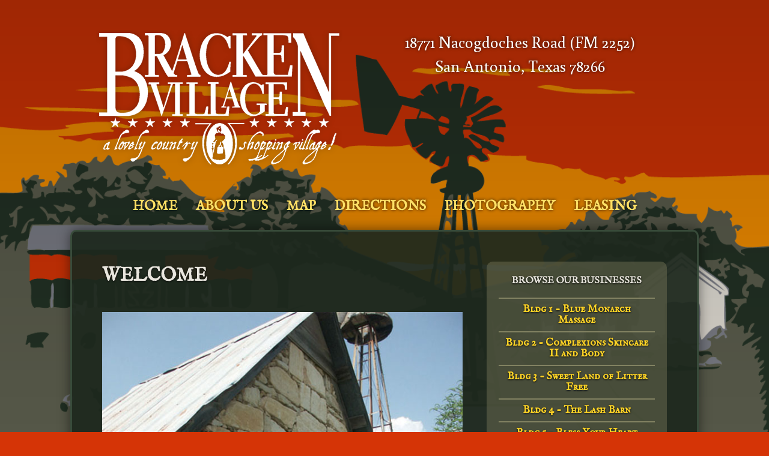

--- FILE ---
content_type: text/html; charset=UTF-8
request_url: http://www.brackenvillagesa.com/
body_size: 2891
content:
<!DOCTYPE html>
<html>
<head>
    
    <!-- base -->
    <base href="http://www.brackenvillagesa.com/wp-content/themes/brackenvillage/media/" />
    <!-- <base href="http://localhost/clients/_archives/brackenvillagesa.com_v3/wp-content/themes/brackenvillage/media/" /> -->

    <!-- meta -->
    <title>Bracken Village</title>
    <meta name="description" content="" />
    
    <!-- stylesheets -->
    <link href="css/reset.css?rand=169761d06ea24b" rel="stylesheet" />
    <link href="css/grid.css?rand=169761d06ea24c" rel="stylesheet" />
    <link href="css/preset.css?rand=169761d06ea24d" rel="stylesheet" />
    <link href="css/wordpress.css?rand=169761d06ea24e" rel="stylesheet" />
    <link href="style.css?rand=169761d06ea24f" rel="stylesheet" />
    <link href="https://unpkg.com/social-icons-webfont@latest/style.css" rel="stylesheet" />
    <link href="https://fonts.googleapis.com/css?family=Buenard:400,700" rel="stylesheet" />
    <link href="https://fonts.googleapis.com/css?family=IM+Fell+English+SC" rel="stylesheet" />
    
    <!-- javascript -->
    <script src="js/jquery.js"></script>
    <script>
        
        $(document).ready(function(){
            
            $('.newpage').click(function(){
                window.open($(this).attr('href'));
                return false;
            });
            
        });
        
    </script>
    <!--[if lt IE 9]>
    <script src="js/html5.js"></script>
    <![endif]-->
    
</head>
<body>

<div class="container_12">
    <header>
        <div class="grid_5">
            <div id="logo"></div>
        </div>
        <div class="grid_7">
        
            <p id="info_box">
                18771 Nacogdoches Road (FM 2252)<br/>
                San Antonio, Texas 78266
            </p>
            
            <div class="clear"></div>
        </div>
        <div class="grid_12">
            <nav>
                <ul>
                    <li><a href="http://www.brackenvillagesa.com">Home</a></li>
                    <li><a href="http://www.brackenvillagesa.com/about">About Us</a></li>
                    <li><a href="http://www.brackenvillagesa.com/map">Map</a></li>
                    <li><a href="http://www.brackenvillagesa.com/directions">Directions</a></li>
                    <!--<li><a href="http://www.brackenvillagesa.com/events">Events</a></li>-->
                    <li><a href="http://www.brackenvillagesa.com/photography">Photography</a></li>
                    <li><a href="http://www.brackenvillagesa.com/leasing-opportunities">Leasing</a></li>
                </ul>
            </nav>
        </div>
    </header>
</div>
<div id="middle_wrapper">
    <div id="middle">
        <div class="container_12">
            
            <div class="grid_8">

                <section>
                    <h1>Welcome</h1>
                    <h3 style="text-align: justify;"></h3>
<h2 style="text-align: center;"><a href="http://www.brackenvillagesa.com/home/wahl-kitchen/" rel="attachment wp-att-249"><img class="alignleft wp-image-249" src="http://www.brackenvillagesa.com/wp-content/uploads/2012/05/Wahl-Kitchen.jpg" alt="" width="600" height="452" srcset="http://www.brackenvillagesa.com/wp-content/uploads/2012/05/Wahl-Kitchen.jpg 640w, http://www.brackenvillagesa.com/wp-content/uploads/2012/05/Wahl-Kitchen-300x225.jpg 300w" sizes="(max-width: 600px) 100vw, 600px" /></a>Welcome to Bracken Village &#8212;</h2>
<h2 style="text-align: center;">a lovely country shopping village!</h2>
<p style="text-align: justify;"><span style="text-align: justify; color: #ffd426;">Please check each shop&#8217;s page for their specific hours and contact information.</span></p>
<p style="text-align: justify;">We are located at 18771 Nacogdoches Road (FM 2252) &#8212; 2.5 miles north of Loop 1604 and 1.6 miles south of FM 3009 &#8212; near the community of Bracken, Texas.</p>
<div style="text-align: center;">
<div style="text-align: center; margin-left: -20px;">  <a href="http://www.brackenvillagesa.com/wp-content/uploads/2012/05/Wiederstein-Shed-and-Curves.jpg"><br />
    <img src="http://www.brackenvillagesa.com/wp-content/uploads/2012/05/Wiederstein-Shed-and-Curves.jpg" alt="Wiederstein Shed and Curves" width="600" height="428" /><br />
  </a></p>
<p style="font-size: 26px; margin-top: 10px; color: white;">
    FOR INFORMATION ABOUT LEASING IN BRACKEN VILLAGE CONTACT RON TRAVIS AT 210-651-6935. BUILDINGS AVAILABLE!
  </p>
</div>
                </section>

            </div>
            <div class="grid_4">

                <aside>
                    <h1>Browse Our Businesses</h1>
                    <ul>
                        <li><a href="http://www.brackenvillagesa.com/blue-monarch-massage">Bldg 1 - Blue Monarch Massage</a></li><li><a href="http://www.brackenvillagesa.com/bldg-2-complexions-skincare-ii-and-body">Bldg 2 - Complexions Skincare II and Body</a></li><li><a href="http://www.brackenvillagesa.com/bldg-3-sweet-land-of-litter-free">Bldg 3 - Sweet Land of Litter Free</a></li><li><a href="http://www.brackenvillagesa.com/bldg-4-the-lash-barn">Bldg 4 - The Lash Barn</a></li><li><a href="http://www.brackenvillagesa.com/bless-your-heart">Bldg 5 - Bless Your Heart</a></li><li><a href="http://www.brackenvillagesa.com/bldg-8-the-beauty-dwelling-slashernailz">Bldg 8 - The Beauty Dwelling & Slashernailz</a></li><li><a href="http://www.brackenvillagesa.com/leapfrog-promotions">Bldg 9 - LeapFrog Promotions</a></li><li><a href="http://www.brackenvillagesa.com/ever-after-photography">Bldg 11 - Ever After Photography</a></li><li><a href="http://www.brackenvillagesa.com/kcb-salon">Bldg 12 - UC Modern</a></li><li><a href="http://www.brackenvillagesa.com/river-city-deck-and-patio">Bldg 13 - River City Deck and Patio</a></li><li><a href="http://www.brackenvillagesa.com/bldg-17-shays-peaceful-escape">Bldg 14 - Shay's Peaceful Escape</a></li><li><a href="http://www.brackenvillagesa.com/bldg-07-love-preserved-photography">Bldg 15 -  Love Preserved Photography</a></li><li><a href="http://www.brackenvillagesa.com/bldg-14-golden-hour-tan-llc">Bldg 18 - Golden Hour Tan, LLC</a></li><li><a href="http://www.brackenvillagesa.com/bldg-19-firelight-finds">Bldg 19 - Firelight Finds</a></li><li><a href="http://www.brackenvillagesa.com/country-gatherings">Bldg 20 - Country Gatherings</a></li><li><a href="http://www.brackenvillagesa.com/bldg-21-mother-earth-treasures">Bldg 21 - Earth Mother Treasures</a></li><li><a href="http://www.brackenvillagesa.com/jazzercise-bracken-village">Bldg 22 - Jazzercise Bracken Village</a></li><li><a href="http://www.brackenvillagesa.com/bldg-23-honey-flutters">Bldg 23 - Honey Flutters</a></li>                    </ul>
                </aside>
                <ul id="social">
                    <li><a class="facebook" href="https://www.facebook.com/people/Bracken-Village/61582189554084/" target="_blank"><i class="social-icons soc-Facebook"></i></a></li>
                    <li><a class="instagram" href="https://www.instagram.com/brackenvillage" target="_blank"><i class="social-icons soc-Instagram"></i></a></li>
                    <li><a class="tiktok" href="https://www.tiktok.com/@bracken.village" target="_blank"><i class="social-icons soc-Tiktok"></i></a></li>

                </ul>

            </div>

            <div class="grid_12">
                <footer>
                    <p>&copy; Bracken Village, Ltd.  All rights reserved.  Contact us as <a href="/cdn-cgi/l/email-protection#86ebe7efeac6e4f4e7e5ede3e8f0efeaeae7e1e3f5e7a8e5e9eb"><span class="__cf_email__" data-cfemail="177a767e7b57556576747c7279417e7b7b76707244563974787a">[email&#160;protected]</span></a></p>
                </footer>
            </div>
            <div class="clear"></div>
        </div>
    </div>
</div>

<script data-cfasync="false" src="/cdn-cgi/scripts/5c5dd728/cloudflare-static/email-decode.min.js"></script><script defer src="https://static.cloudflareinsights.com/beacon.min.js/vcd15cbe7772f49c399c6a5babf22c1241717689176015" integrity="sha512-ZpsOmlRQV6y907TI0dKBHq9Md29nnaEIPlkf84rnaERnq6zvWvPUqr2ft8M1aS28oN72PdrCzSjY4U6VaAw1EQ==" data-cf-beacon='{"version":"2024.11.0","token":"319822212a924a3590eca048e9814d32","r":1,"server_timing":{"name":{"cfCacheStatus":true,"cfEdge":true,"cfExtPri":true,"cfL4":true,"cfOrigin":true,"cfSpeedBrain":true},"location_startswith":null}}' crossorigin="anonymous"></script>
</body>
</html>


--- FILE ---
content_type: text/css
request_url: http://www.brackenvillagesa.com/wp-content/themes/brackenvillage/media/css/preset.css?rand=169761d06ea24d
body_size: 534
content:
body
{
	font-size: 100%;
	font-family: "Helvetica Neue", "Helvetica", "Arial", sans-serif;
	-webkit-font-smoothing: antialiased;
	-webkit-text-size-adjust: 100%;
	font-size: 16px;
}
a, a:active, a:visited
{
	color:#21759b;
	text-decoration: none;
}
a:hover
{
	color:#a4cde0;
}
pre, code
{
	font-family: "Consolas", "Monaco", "Courier New", "Courier", monospace;
}
h1, h2, h3, h4, h5, h6, p, li, pre
{
	line-height: 1.5em;
}
p,
dl,
hr,
h1,
h2,
h3,
h4,
h5,
h6,
ol,
ul,
ul li,
pre,
table,
address,
form,
fieldset,
figure
{
  margin-bottom: 1em;
}
.align_left
{
	text-align: left;
}
.align_right
{
	text-align: right;
}
.align_center
{
	text-align: center;
}
.float_left
{
	float: left;
}
.float_right
{
	float: right;
}
.display_inline
{
	display: inline;
}
.display_block
{
	display: block;
}
.nospace
{
	margin-bottom: 0;
}
.clear
{
	clear:both;
	display:block;
	overflow:hidden;
	visibility:hidden;
	width:0;
	height:0
}
form input,
form select,
form textarea,
form button
{
	outline: none;
	font-size: 1em;
	padding: .25em;
	font-family: "Helvetica Neue", "Helvetica", "Arial", sans-serif;
	margin-bottom: 1em;
}

--- FILE ---
content_type: text/css
request_url: http://www.brackenvillagesa.com/wp-content/themes/brackenvillage/media/style.css?rand=169761d06ea24f
body_size: 1328
content:
html
{
    background: url('img/sunset.png') no-repeat 0 50px #d53406;
    -webkit-background-size: cover;
    -moz-background-size: cover;
    -o-background-size: cover;
    background-size: cover;
}
body
{
    font-family: 'Buenard', serif;
    text-shadow: 0 1px 3px rgba(0, 0, 0, .85);
    -webkit-text-shadow: 0 1px 3px rgba(0, 0, 0, .75);
    -moz-text-shadow: 0 1px 3px rgba(0, 0, 0, .75);
    -o-text-shadow: 0 1px 3px rgba(0, 0, 0, .75);
    color: #d8d8a1;
    font-size: 18px;
    background: linear-gradient(to bottom,
    rgba(0, 0, 0, .25) 0%,
    transparent 50%);
}
a, a:visited, a:active
{
    color: #ffd426;
    font-weight: 900;
}
a:hover
{
    color: #fff;
}
header
{
    margin-top: 50px;
}
header #logo
{
    margin-left: -10px;
    background: url('img/logo.png') no-repeat;
    height: 230px;
    width: 410px;
}
header nav ul
{
    text-align: center;
    margin: 50px 0 25px 0;
}
header nav ul li
{
    display: inline;
    margin: 0 .75em 0 .75em;
}
header nav ul li a, header nav ul li a:visited, header nav ul li a:active
{
    color: #ffe166;
    text-shadow: 0 0 5px rgba(0, 0, 0, .75);
    -webkit-text-shadow: 0 0 5px rgba(0, 0, 0, .75);
    -moz-text-shadow: 0 0 5px rgba(0, 0, 0, .75);
    -o-text-shadow: 0 0 5px rgba(0, 0, 0, .75);
    text-align: right;
    font-size: 1.25em;
    font-weight: 900;
    text-transform: uppercase;
    font-family: 'IM Fell English SC', serif;
}
header nav ul li a:hover
{
    color: white;
}
header #info_box
{
    margin-left: 50px;
    text-align: center;
    color: white;
    text-shadow: 0 0 5px rgba(0, 0, 0, .75);
    -webkit-text-shadow: 0 0 5px rgba(0, 0, 0, .75);
    -moz-text-shadow: 0 0 5px rgba(0, 0, 0, .75);
    -o-text-shadow: 0 0 5px rgba(0, 0, 0, .75);
    font-size: 1.5em;
    margin-bottom: .5em;
}
#social {
    display: block;
    text-align: center;
    margin: 1em 0;
    padding: 0;
}
#social li {
    list-style-type: none;
    font-size: 1.6em;
    display: inline;
    margin: 0 .1em;
    padding: 0;
}
#social li a {
    font-style: none;
    display: inline-block;
    border-radius: 50%;
    background: white;
    color: black;
    display: inline-flex;          /* or flex */
    align-items: center;           /* vertical centering */
    justify-content: center;       /* horizontal centering */
    width: 50px;                   /* Set equal width and height */
    height: 50px;
    border-radius: 50%;            /* Makes it perfectly round */
    background-color: rgba(219, 159, 49, .5);        /* Your background color */
    color: white;                  /* Icon color */
    text-decoration: none;         /* Remove underline */
    transition: all 0.3s ease;     /* Smooth hover effects */
}
#social li a.facebook {
    background-color: #1877f2;
}
#social li a.instagram {
    background-color: #9126e6;
}
#social li a.tiktok {
    background-color: #fe2c55;
}
#social li a:hover {
    opacity: .8;
}
#middle_wrapper
{
    text-align: center;
}
#middle
{
    width: 1040px;
    margin: auto;
    padding: 50px 0;
    background: #1d2a1f;
    background: rgba(30, 40, 30, .93);
    border: 3px solid #384b3a;
    box-shadow: 0 0 20px rgba(0, 0, 0, .5);
    -webkit-box-shadow: 0 0 20px rgba(0, 0, 0, .5);
    -moz-box-shadow: 0 0 20px rgba(0, 0, 0, .5);
    -o-box-shadow: 0 0 20px rgba(0, 0, 0, .5);
    border-radius: 10px;
    -webkit-border-radius: 10px;
    -moz-border-radius: 10px;
    -o-border-radius: 10px;
    text-align: left;
    margin-bottom: 100px;
}
h1, h2, h3, h4, h5, h6
{
    font-family: 'IM Fell English SC', serif;
    font-weight: 900;
    text-transform: uppercase;
    color: #e9e6de;
}
h1
{
    font-size: 1.75em;
}
section p {
    text-align: justify !important;
}
section ul li
{
    list-style-type: square;
    margin-left: 2em;
}
footer
{
    margin-top: 2em;
}
footer p
{
    text-align: center;
    color: #e9e6de;
    margin-bottom: 0;
}
aside
{
    font-family: 'IM Fell English SC', serif;
    text-align: center;
    background: #707055;
    background: rgba(112, 112, 85, .5);
    border-radius: 10px;
    -webkit-border-radius: 10px;
    -moz-border-radius: 10px;
    -o-border-radius: 10px;
    padding: 20px;
}
aside h1
{
    font-size: .9em;
}
aside ul
{
    margin-bottom: 0;
}
aside ul li
{
    font-weight: 900;
    border-top: 2px solid #828262;
    padding: .5em;
    margin-bottom: 0;
    line-height: 1;
}
aside ul li a
{
    display: block;
}
aside ul li small
{
    font-size: .80em;
}
strong
{
    font-weight: 900;
}
table#custom
{
    border-top: 2px solid #828262;
    border-bottom: 2px solid #828262;
    width: 620px;
    border-collapse:separate;
    border-spacing: 2px;
    margin-bottom: 2em;
}
table#custom tr td
{
    padding: .5em;
    font-size: .9em;
    line-height: 1.25;
    background: #707055;
    background: rgba(112, 112, 85, .5);
}
table#custom strong
{
    display: block;
}

--- FILE ---
content_type: text/css
request_url: https://unpkg.com/social-icons-webfont@latest/style.css
body_size: 4134
content:
@font-face {
  font-family: 'SocialIcons';
  src:
    url('fonts/SocialIcons.ttf?vnfiq3') format('truetype'),
    url('fonts/SocialIcons.woff?vnfiq3') format('woff'),
    url('fonts/SocialIcons.svg?vnfiq3#SocialIcons') format('svg');
  font-weight: normal;
  font-style: normal;
  font-display: block;
}

.social-icons {
  /* use !important to prevent issues with browser extensions that change fonts */
  font-family: 'SocialIcons' !important;
  speak: never;
  font-style: normal;
  font-weight: normal;
  font-variant: normal;
  text-transform: none;
  line-height: 1;
  
  /* Enable Ligatures ================ */
  letter-spacing: 0;
  -webkit-font-feature-settings: "liga";
  -moz-font-feature-settings: "liga=1";
  -moz-font-feature-settings: "liga";
  -ms-font-feature-settings: "liga" 1;
  font-feature-settings: "liga";
  -webkit-font-variant-ligatures: discretionary-ligatures;
  font-variant-ligatures: discretionary-ligatures;

  /* Better Font Rendering =========== */
  -webkit-font-smoothing: antialiased;
  -moz-osx-font-smoothing: grayscale;
}

.soc-4dopt:before {
  content: "\ea3f";
}
.soc-9Gag:before {
  content: "\e984";
}
.soc-AdobePortfolio:before {
  content: "\e943";
}
.soc-Afdian:before {
  content: "\ea1f";
}
.soc-AirBnB:before {
  content: "\e002";
}
.soc-AliExpress:before {
  content: "\e91d";
}
.soc-Alibaba:before {
  content: "\e922";
}
.soc-AllMyLinks:before {
  content: "\ea20";
}
.soc-Alliance:before {
  content: "\e003";
}
.soc-Amazon:before {
  content: "\e004";
}
.soc-Amplement:before {
  content: "\e005";
}
.soc-Android:before {
  content: "\e006";
}
.soc-AngelList:before {
  content: "\e007";
}
.soc-AngiesList:before {
  content: "\e916";
}
.soc-AnimalJam:before {
  content: "\e9fe";
}
.soc-AnimationFramework:before {
  content: "\e9f2";
}
.soc-AnimePlanet:before {
  content: "\e9b7";
}
.soc-AnthroArt:before {
  content: "\e9c1";
}
.soc-Anthrodex:before {
  content: "\e9ff";
}
.soc-AppNet:before {
  content: "\e009";
}
.soc-AppStore:before {
  content: "\e91f";
}
.soc-Apple:before {
  content: "\e008";
}
.soc-ArchLinux:before {
  content: "\ea00";
}
.soc-ArchiveOfOurOwn:before {
  content: "\e9c2";
}
.soc-Archiveorg:before {
  content: "\e997";
}
.soc-ArtFight:before {
  content: "\e988";
}
.soc-ArtHaven:before {
  content: "\e9c3";
}
.soc-ArtStation:before {
  content: "\e959";
}
.soc-Artconomy:before {
  content: "\ea21";
}
.soc-Artfol:before {
  content: "\e98a";
}
.soc-Artistree:before {
  content: "\e99e";
}
.soc-Ask:before {
  content: "\e930";
}
.soc-Atabook:before {
  content: "\e9f7";
}
.soc-Augment:before {
  content: "\e908";
}
.soc-Avvo:before {
  content: "\e978";
}
.soc-Backloggd:before {
  content: "\ea30";
}
.soc-Baidu:before {
  content: "\e00a";
}
.soc-Bale:before {
  content: "\e97e";
}
.soc-BandCamp:before {
  content: "\e00b";
}
.soc-Barq:before {
  content: "\ea31";
}
.soc-BattleNet:before {
  content: "\e00c";
}
.soc-BeBee:before {
  content: "\e00e";
}
.soc-Beacons:before {
  content: "\e9d0";
}
.soc-BeatPort:before {
  content: "\e955";
}
.soc-Bebo:before {
  content: "\e00f";
}
.soc-Behance:before {
  content: "\e010";
}
.soc-BigCartel:before {
  content: "\e9f8";
}
.soc-Bing:before {
  content: "\e92a";
}
.soc-BitBucket:before {
  content: "\e909";
}
.soc-Blackberry:before {
  content: "\e951";
}
.soc-Blingee:before {
  content: "\e9d6";
}
.soc-Blizzard:before {
  content: "\e011";
}
.soc-Blogger:before {
  content: "\e012";
}
.soc-Bloglovin:before {
  content: "\e904";
}
.soc-BlueSky:before {
  content: "\e98d";
}
.soc-Bonanza:before {
  content: "\e92c";
}
.soc-Bookbub:before {
  content: "\e949";
}
.soc-Booking:before {
  content: "\e936";
}
.soc-Boosty:before {
  content: "\ea13";
}
.soc-Buffer:before {
  content: "\e013";
}
.soc-Bukkit:before {
  content: "\e9d7";
}
.soc-BuyMeACoffee:before {
  content: "\e9c4";
}
.soc-Buzzly:before {
  content: "\e994";
}
.soc-Calendly:before {
  content: "\e93d";
}
.soc-Cara:before {
  content: "\e9a1";
}
.soc-Carrd:before {
  content: "\e981";
}
.soc-CdBaby:before {
  content: "\e968";
}
.soc-CharacterHub:before {
  content: "\e9aa";
}
.soc-ChickenSmoothie:before {
  content: "\e9d4";
}
.soc-Chrome:before {
  content: "\e014";
}
.soc-CodePen:before {
  content: "\e917";
}
.soc-Codeberg:before {
  content: "\e9d8";
}
.soc-CoderWall:before {
  content: "\e015";
}
.soc-Codered:before {
  content: "\e940";
}
.soc-Cohost:before {
  content: "\e9af";
}
.soc-Collectorz:before {
  content: "\e95c";
}
.soc-ComicFury:before {
  content: "\e99d";
}
.soc-Commishes:before {
  content: "\ea22";
}
.soc-CraigsList:before {
  content: "\e923";
}
.soc-CrunchBase:before {
  content: "\e93b";
}
.soc-Curiouscat:before {
  content: "\e989";
}
.soc-Curse:before {
  content: "\e016";
}
.soc-DNAxCAT:before {
  content: "\e9f3";
}
.soc-Dailymotion:before {
  content: "\e017";
}
.soc-Daz3D:before {
  content: "\ea01";
}
.soc-Debian:before {
  content: "\e95f";
}
.soc-Deezer:before {
  content: "\e018";
}
.soc-Delicious:before {
  content: "\e019";
}
.soc-Deviantart:before {
  content: "\e01a";
}
.soc-Diablo:before {
  content: "\e01b";
}
.soc-Dibujando:before {
  content: "\ea17";
}
.soc-Digg:before {
  content: "\e01c";
}
.soc-DigitalOcean:before {
  content: "\e9a0";
}
.soc-Discord:before {
  content: "\e985";
}
.soc-Displate:before {
  content: "\e9c5";
}
.soc-Disqus:before {
  content: "\e01e";
}
.soc-Dlive:before {
  content: "\e975";
}
.soc-Donorbox:before {
  content: "\ea23";
}
.soc-Doodle:before {
  content: "\e92b";
}
.soc-Douban:before {
  content: "\e01f";
}
.soc-Draugiem:before {
  content: "\e020";
}
.soc-DreamWidth:before {
  content: "\e9d9";
}
.soc-Dribbble:before {
  content: "\e021";
}
.soc-Dropbox:before {
  content: "\e9da";
}
.soc-Drupal:before {
  content: "\e022";
}
.soc-E-Zbio:before {
  content: "\ea02";
}
.soc-Ebay:before {
  content: "\e023";
}
.soc-Eitaa:before {
  content: "\e97c";
}
.soc-Element:before {
  content: "\ea03";
}
.soc-ElementaryOS:before {
  content: "\e969";
}
.soc-Ello:before {
  content: "\e024";
}
.soc-Endomodo:before {
  content: "\e025";
}
.soc-Envato:before {
  content: "\e026";
}
.soc-Epic:before {
  content: "\ea18";
}
.soc-Escargot:before {
  content: "\e9b8";
}
.soc-Etsy:before {
  content: "\e027";
}
.soc-Facebook:before {
  content: "\e028";
}
.soc-FanFiction:before {
  content: "\ea24";
}
.soc-Fanbox:before {
  content: "\ea25";
}
.soc-Fandom:before {
  content: "\e9c6";
}
.soc-Fanlore:before {
  content: "\ea32";
}
.soc-Fantia:before {
  content: "\ea26";
}
.soc-Fediverse:before {
  content: "\e9db";
}
.soc-FeedBurner:before {
  content: "\e029";
}
.soc-Fenrecs:before {
  content: "\ea43";
}
.soc-Filegarden:before {
  content: "\e9dc";
}
.soc-FilmFreeway:before {
  content: "\e960";
}
.soc-FilmWeb:before {
  content: "\e02a";
}
.soc-Firefox:before {
  content: "\e02b";
}
.soc-Fiverr:before {
  content: "\e91b";
}
.soc-Flash:before {
  content: "\e919";
}
.soc-Flattr:before {
  content: "\e02c";
}
.soc-Flickr:before {
  content: "\e02d";
}
.soc-FlightRising:before {
  content: "\e9a9";
}
.soc-FlipBoard:before {
  content: "\e973";
}
.soc-Flipnote:before {
  content: "\ea45";
}
.soc-FlowCode:before {
  content: "\e99f";
}
.soc-Forgejo:before {
  content: "\e9dd";
}
.soc-Formulr:before {
  content: "\e02e";
}
.soc-Forrst:before {
  content: "\e02f";
}
.soc-FourSquare:before {
  content: "\e030";
}
.soc-Freelancer:before {
  content: "\e928";
}
.soc-FriendFeed:before {
  content: "\e031";
}
.soc-FriendlyCaptcha:before {
  content: "\ea1e";
}
.soc-Fundable:before {
  content: "\e935";
}
.soc-FurAffinity:before {
  content: "\e987";
}
.soc-FurryNetwork:before {
  content: "\e9d1";
}
.soc-FurryPaws:before {
  content: "\e9f9";
}
.soc-Furtastic:before {
  content: "\ea27";
}
.soc-Furvilla:before {
  content: "\e998";
}
.soc-Fyuse:before {
  content: "\e90a";
}
.soc-GOG:before {
  content: "\e9b9";
}
.soc-GaiaOnline:before {
  content: "\e9ba";
}
.soc-GameFor:before {
  content: "\e94e";
}
.soc-GameJolt:before {
  content: "\e901";
}
.soc-GameWisp:before {
  content: "\e905";
}
.soc-Gamebanana:before {
  content: "\e9f4";
}
.soc-Genius:before {
  content: "\e9cf";
}
.soc-Ghost:before {
  content: "\e933";
}
.soc-Git:before {
  content: "\e9de";
}
.soc-GitHub:before {
  content: "\e032";
}
.soc-Gitea:before {
  content: "\e9df";
}
.soc-Gitlab:before {
  content: "\e945";
}
.soc-Gitter:before {
  content: "\e96c";
}
.soc-Glaze:before {
  content: "\e98f";
}
.soc-GlobalComix:before {
  content: "\e9fa";
}
.soc-Gnome:before {
  content: "\e961";
}
.soc-GoFundMe:before {
  content: "\ea28";
}
.soc-GoToMeeting:before {
  content: "\e91c";
}
.soc-Goatlings:before {
  content: "\e9e0";
}
.soc-Gogs:before {
  content: "\e9e1";
}
.soc-GoodReads:before {
  content: "\e033";
}
.soc-Google:before {
  content: "\e034";
}
.soc-GoogleCalendar:before {
  content: "\e926";
}
.soc-GoogleDrive:before {
  content: "\e9e2";
}
.soc-GoogleGroups:before {
  content: "\e036";
}
.soc-GoogleHangouts:before {
  content: "\e974";
}
.soc-GoogleMaps:before {
  content: "\e937";
}
.soc-GooglePhotos:before {
  content: "\e037";
}
.soc-GooglePlayMusic:before {
  content: "\e95e";
}
.soc-GooglePlus:before {
  content: "\e038";
}
.soc-GoogleScholar:before {
  content: "\e035";
}
.soc-GrooveShark:before {
  content: "\e039";
}
.soc-GrundosCafe:before {
  content: "\e9c7";
}
.soc-Guilded:before {
  content: "\e9bb";
}
.soc-Gumroad:before {
  content: "\e9c8";
}
.soc-Guru:before {
  content: "\e91e";
}
.soc-Gust:before {
  content: "\e92f";
}
.soc-HackerNews:before {
  content: "\e946";
}
.soc-HackerOne:before {
  content: "\e956";
}
.soc-HackerRank:before {
  content: "\e03a";
}
.soc-HearthStone:before {
  content: "\e03b";
}
.soc-Hellocoton:before {
  content: "\e03c";
}
.soc-Heroes:before {
  content: "\e03d";
}
.soc-Hipolink:before {
  content: "\ea14";
}
.soc-HomeAdvisor:before {
  content: "\e915";
}
.soc-Homefy:before {
  content: "\e93c";
}
.soc-Homes:before {
  content: "\e920";
}
.soc-Horde:before {
  content: "\e03f";
}
.soc-Houzz:before {
  content: "\e040";
}
.soc-Hypixel:before {
  content: "\e9e3";
}
.soc-IMDb:before {
  content: "\e043";
}
.soc-IbisPaint:before {
  content: "\ea33";
}
.soc-Icq:before {
  content: "\e041";
}
.soc-Identica:before {
  content: "\e042";
}
.soc-Imgur:before {
  content: "\e9e4";
}
.soc-IndieDB:before {
  content: "\e94c";
}
.soc-InkBunny:before {
  content: "\ea19";
}
.soc-Inkblot:before {
  content: "\e995";
}
.soc-Inkitt:before {
  content: "\e9e5";
}
.soc-Instagram:before {
  content: "\e044";
}
.soc-Instructables:before {
  content: "\e944";
}
.soc-Internet:before {
  content: "\e957";
}
.soc-Invision:before {
  content: "\e95a";
}
.soc-Issuu:before {
  content: "\e045";
}
.soc-Istock:before {
  content: "\e046";
}
.soc-Itaku:before {
  content: "\e9a8";
}
.soc-Itchio:before {
  content: "\e962";
}
.soc-Itunes:before {
  content: "\e047";
}
.soc-Jamendo:before {
  content: "\e963";
}
.soc-Juxt:before {
  content: "\ea04";
}
.soc-KakaoTalk:before {
  content: "\ea34";
}
.soc-KeyBase:before {
  content: "\e048";
}
.soc-Kickstarter:before {
  content: "\ea29";
}
.soc-Kitsu:before {
  content: "\e9ab";
}
.soc-Ko-Fi:before {
  content: "\e983";
}
.soc-Kobo:before {
  content: "\e948";
}
.soc-KomiMart:before {
  content: "\ea0f";
}
.soc-Koo:before {
  content: "\e9e6";
}
.soc-Lanyrd:before {
  content: "\e049";
}
.soc-LastFM:before {
  content: "\e04a";
}
.soc-LeprdSpace:before {
  content: "\e990";
}
.soc-LetterBoxd:before {
  content: "\e96d";
}
.soc-LiberaPay:before {
  content: "\ea10";
}
.soc-Line:before {
  content: "\e04b";
}
.soc-Link:before {
  content: "\e9d2";
}
.soc-LinkStack:before {
  content: "\ea35";
}
.soc-LinkedIn:before {
  content: "\e04c";
}
.soc-Linktree:before {
  content: "\e982";
}
.soc-LinuxMint:before {
  content: "\ea11";
}
.soc-Lioden:before {
  content: "\ea15";
}
.soc-LiveJournal:before {
  content: "\e04d";
}
.soc-LiveMaster:before {
  content: "\e93e";
}
.soc-LogMeIn:before {
  content: "\e91a";
}
.soc-Loomly:before {
  content: "\e932";
}
.soc-Lyft:before {
  content: "\e04e";
}
.soc-Mail:before {
  content: "\e050";
}
.soc-Mailru:before {
  content: "\e94a";
}
.soc-MakeShip:before {
  content: "\e9bc";
}
.soc-Mastodon:before {
  content: "\e913";
}
.soc-Matrix:before {
  content: "\e9b0";
}
.soc-MediaWiki:before {
  content: "\ea2a";
}
.soc-Medium:before {
  content: "\e051";
}
.soc-Meetup:before {
  content: "\e052";
}
.soc-Messenger:before {
  content: "\e906";
}
.soc-Metapop:before {
  content: "\e970";
}
.soc-Microsoft:before {
  content: "\e90e";
}
.soc-Minecraft:before {
  content: "\e9b4";
}
.soc-MissKey:before {
  content: "\ea05";
}
.soc-Mix:before {
  content: "\e964";
}
.soc-Mixer:before {
  content: "\e00d";
}
.soc-MobCrush:before {
  content: "\e90d";
}
.soc-Moddb:before {
  content: "\e94b";
}
.soc-ModelMayhem:before {
  content: "\e054";
}
.soc-ModerNeopets:before {
  content: "\e999";
}
.soc-Modrinth:before {
  content: "\e9e7";
}
.soc-Mumble:before {
  content: "\e055";
}
.soc-MyAnimeList:before {
  content: "\e950";
}
.soc-MySpace:before {
  content: "\e056";
}
.soc-NaNoWriMo:before {
  content: "\e9e8";
}
.soc-NameMC:before {
  content: "\e9ad";
}
.soc-NamiComi:before {
  content: "\e9fb";
}
.soc-Napster:before {
  content: "\e954";
}
.soc-Natgeo:before {
  content: "\e912";
}
.soc-Naver:before {
  content: "\e971";
}
.soc-Nekoweb:before {
  content: "\e9b1";
}
.soc-Neocities:before {
  content: "\e992";
}
.soc-Neopets:before {
  content: "\e99a";
}
.soc-Newgrounds:before {
  content: "\e97f";
}
.soc-NewsVine:before {
  content: "\e057";
}
.soc-Nextdoor:before {
  content: "\e942";
}
.soc-NexusMods:before {
  content: "\e9d3";
}
.soc-Niconico:before {
  content: "\e939";
}
.soc-Nintendo:before {
  content: "\e058";
}
.soc-Npm:before {
  content: "\e059";
}
.soc-NuzlockeForums:before {
  content: "\ea41";
}
.soc-Odnoklassniki:before {
  content: "\e05a";
}
.soc-OpenCollective:before {
  content: "\ea2b";
}
.soc-OpenGameArt:before {
  content: "\ea1a";
}
.soc-OpenWorkbook:before {
  content: "\ea40";
}
.soc-Opera:before {
  content: "\e05c";
}
.soc-Origin:before {
  content: "\e941";
}
.soc-Outlook:before {
  content: "\e05d";
}
.soc-Overwatch:before {
  content: "\e05e";
}
.soc-Pandora:before {
  content: "\e907";
}
.soc-PaperDemon:before {
  content: "\e9a6";
}
.soc-PaperMC:before {
  content: "\e9e9";
}
.soc-Patreon:before {
  content: "\e99b";
}
.soc-Paypal:before {
  content: "\e99c";
}
.soc-Periscope:before {
  content: "\e061";
}
.soc-Persona:before {
  content: "\e062";
}
.soc-Picarto:before {
  content: "\ea1b";
}
.soc-Piczel:before {
  content: "\ea1c";
}
.soc-PillowFort:before {
  content: "\e980";
}
.soc-Pinterest:before {
  content: "\e063";
}
.soc-Pixilart:before {
  content: "\e9d5";
}
.soc-Pixiv:before {
  content: "\e94f";
}
.soc-Plancke:before {
  content: "\ea06";
}
.soc-Play:before {
  content: "\e064";
}
.soc-PlayStation:before {
  content: "\e066";
}
.soc-Player:before {
  content: "\e065";
}
.soc-Plurk:before {
  content: "\ea36";
}
.soc-Pocket:before {
  content: "\e067";
}
.soc-Polar:before {
  content: "\e9c9";
}
.soc-Printables:before {
  content: "\ea37";
}
.soc-PronounsPage:before {
  content: "\e9ac";
}
.soc-Pronounscc:before {
  content: "\ea07";
}
.soc-Pronouny:before {
  content: "\ea08";
}
.soc-Px:before {
  content: "\e000";
}
.soc-QRcode:before {
  content: "\e98b";
}
.soc-Qobuz:before {
  content: "\e911";
}
.soc-Qq:before {
  content: "\e068";
}
.soc-Quora:before {
  content: "\e069";
}
.soc-Quotev:before {
  content: "\ea16";
}
.soc-RSS:before {
  content: "\e071";
}
.soc-RaidCall:before {
  content: "\e06a";
}
.soc-RateYourMusic:before {
  content: "\ea2c";
}
.soc-Ravelry:before {
  content: "\e06b";
}
.soc-Realtor:before {
  content: "\e90f";
}
.soc-RedBubble:before {
  content: "\e979";
}
.soc-Reddit:before {
  content: "\e06c";
}
.soc-Redfin:before {
  content: "\e925";
}
.soc-RefSheet:before {
  content: "\e9bd";
}
.soc-Remote:before {
  content: "\e972";
}
.soc-Renderosity:before {
  content: "\ea09";
}
.soc-Renren:before {
  content: "\e06d";
}
.soc-Rentry:before {
  content: "\e993";
}
.soc-ResearchGate:before {
  content: "\e06e";
}
.soc-ResidentAdvisor:before {
  content: "\e06f";
}
.soc-RetroAchievements:before {
  content: "\ea38";
}
.soc-Retrospring:before {
  content: "\e9b2";
}
.soc-ReverbNation:before {
  content: "\e070";
}
.soc-Roblox:before {
  content: "\e9ae";
}
.soc-Santae:before {
  content: "\ea39";
}
.soc-Scratch:before {
  content: "\e9f5";
}
.soc-Seedrs:before {
  content: "\e929";
}
.soc-SeenThis:before {
  content: "\e95d";
}
.soc-Session:before {
  content: "\e9b5";
}
.soc-SharePoint:before {
  content: "\e965";
}
.soc-ShareThis:before {
  content: "\e072";
}
.soc-SheezyArt:before {
  content: "\e98c";
}
.soc-Shopify:before {
  content: "\e927";
}
.soc-Side7:before {
  content: "\e9ca";
}
.soc-Signal:before {
  content: "\e9b6";
}
.soc-Skeb:before {
  content: "\ea0a";
}
.soc-SketchFab:before {
  content: "\e90c";
}
.soc-SketchersUnited:before {
  content: "\ea3a";
}
.soc-Skype:before {
  content: "\e073";
}
.soc-Slack:before {
  content: "\e918";
}
.soc-SlideShare:before {
  content: "\e074";
}
.soc-SmashCast:before {
  content: "\e03e";
}
.soc-SmashWords:before {
  content: "\e947";
}
.soc-SmugMug:before {
  content: "\e075";
}
.soc-SnapChat:before {
  content: "\e076";
}
.soc-SoFurry:before {
  content: "\ea1d";
}
.soc-Society6:before {
  content: "\e97a";
}
.soc-Soloto:before {
  content: "\ea3b";
}
.soc-SongKick:before {
  content: "\e077";
}
.soc-Soroush:before {
  content: "\e97d";
}
.soc-SoundCloud:before {
  content: "\e078";
}
.soc-SpaceHey:before {
  content: "\e9fc";
}
.soc-Spigot:before {
  content: "\e9ea";
}
.soc-Spip:before {
  content: "\e953";
}
.soc-Splice:before {
  content: "\e96f";
}
.soc-Sporcle:before {
  content: "\e9eb";
}
.soc-Spotify:before {
  content: "\e079";
}
.soc-SpreadShirt:before {
  content: "\e900";
}
.soc-SquareSpace:before {
  content: "\e92d";
}
.soc-SquidgeWorld:before {
  content: "\e9be";
}
.soc-StackExchange:before {
  content: "\e07a";
}
.soc-StackOverflow:before {
  content: "\e07b";
}
.soc-Stage32:before {
  content: "\e96a";
}
.soc-StarCraft:before {
  content: "\e07c";
}
.soc-StayFriends:before {
  content: "\e07d";
}
.soc-Steam:before {
  content: "\e07e";
}
.soc-SteamDB:before {
  content: "\ea2f";
}
.soc-Stitcher:before {
  content: "\e977";
}
.soc-StoreHouse:before {
  content: "\e07f";
}
.soc-Storenvy:before {
  content: "\ea3c";
}
.soc-StoryGraph:before {
  content: "\e9ec";
}
.soc-Strava:before {
  content: "\e080";
}
.soc-StrawPage:before {
  content: "\e9a2";
}
.soc-StreamJar:before {
  content: "\e081";
}
.soc-Stripe:before {
  content: "\ea0b";
}
.soc-StrudelCafe:before {
  content: "\e991";
}
.soc-StumbleUpon:before {
  content: "\e082";
}
.soc-Subeta:before {
  content: "\e9cb";
}
.soc-SubscribeStar:before {
  content: "\e9fd";
}
.soc-Sudomemo:before {
  content: "\e9ed";
}
.soc-Swarm:before {
  content: "\e083";
}
.soc-Tapas:before {
  content: "\e9cc";
}
.soc-TeamSpeak:before {
  content: "\e084";
}
.soc-TeamViewer:before {
  content: "\e085";
}
.soc-Technic:before {
  content: "\e9ee";
}
.soc-Technorati:before {
  content: "\e086";
}
.soc-Teepublic:before {
  content: "\ea42";
}
.soc-Teespring:before {
  content: "\ea44";
}
.soc-Telegram:before {
  content: "\e087";
}
.soc-Thingiverse:before {
  content: "\ea3d";
}
.soc-Threads:before {
  content: "\e9b3";
}
.soc-Threema:before {
  content: "\e96e";
}
.soc-Throne:before {
  content: "\e9a7";
}
.soc-Tidal:before {
  content: "\e910";
}
.soc-TiddlyWiki:before {
  content: "\ea2d";
}
.soc-Tiktok:before {
  content: "\e96b";
}
.soc-Tinder:before {
  content: "\e966";
}
.soc-ToneDen:before {
  content: "\e93a";
}
.soc-Toptal:before {
  content: "\e92e";
}
.soc-Torial:before {
  content: "\e95b";
}
.soc-ToyHouse:before {
  content: "\e986";
}
.soc-Tracks:before {
  content: "\e001";
}
.soc-TraxSource:before {
  content: "\e94d";
}
.soc-Trello:before {
  content: "\e902";
}
.soc-TripAdvisor:before {
  content: "\e088";
}
.soc-Tripit:before {
  content: "\e089";
}
.soc-TripleJ:before {
  content: "\e08a";
}
.soc-Trulia:before {
  content: "\e931";
}
.soc-Tumblr:before {
  content: "\e08b";
}
.soc-TuneIn:before {
  content: "\e903";
}
.soc-Twitch:before {
  content: "\e08c";
}
.soc-Twitter:before {
  content: "\ea12";
}
.soc-Uber:before {
  content: "\e08e";
}
.soc-Ubuntu:before {
  content: "\e958";
}
.soc-Udemy:before {
  content: "\e93f";
}
.soc-UnSplash:before {
  content: "\e914";
}
.soc-UnVale:before {
  content: "\e9bf";
}
.soc-UpWork:before {
  content: "\e934";
}
.soc-VGen:before {
  content: "\e9a4";
}
.soc-VRChat:before {
  content: "\e9c0";
}
.soc-VStream:before {
  content: "\e9a5";
}
.soc-Ventrilo:before {
  content: "\e08f";
}
.soc-Viadeo:before {
  content: "\e090";
}
.soc-Viber:before {
  content: "\e091";
}
.soc-ViewBug:before {
  content: "\e092";
}
.soc-Vimeo:before {
  content: "\e093";
}
.soc-Vkontakte:before {
  content: "\e095";
}
.soc-Vsco:before {
  content: "\e976";
}
.soc-Warcraft:before {
  content: "\e096";
}
.soc-Wattpad:before {
  content: "\e9cd";
}
.soc-Wavebox:before {
  content: "\ea3e";
}
.soc-WeChat:before {
  content: "\e097";
}
.soc-Weasyl:before {
  content: "\e996";
}
.soc-Webtoon:before {
  content: "\e9ce";
}
.soc-Weibo:before {
  content: "\e098";
}
.soc-WhatsApp:before {
  content: "\e099";
}
.soc-Wickr:before {
  content: "\e952";
}
.soc-Wikipedia:before {
  content: "\e09a";
}
.soc-WindGuru:before {
  content: "\e967";
}
.soc-Windows:before {
  content: "\e09b";
}
.soc-Wix:before {
  content: "\e924";
}
.soc-WordPress:before {
  content: "\e09c";
}
.soc-WorldAnvil:before {
  content: "\e9ef";
}
.soc-Wykop:before {
  content: "\e09d";
}
.soc-X:before {
  content: "\e0aa";
}
.soc-Xbox:before {
  content: "\e09e";
}
.soc-Xing:before {
  content: "\e09f";
}
.soc-YTGaming:before {
  content: "\e90b";
}
.soc-Yahoo:before {
  content: "\e0a0";
}
.soc-Yammer:before {
  content: "\e0a1";
}
.soc-Yandex:before {
  content: "\e0a2";
}
.soc-Yelp:before {
  content: "\e0a3";
}
.soc-Yooco:before {
  content: "\ea2e";
}
.soc-YouNow:before {
  content: "\e0a4";
}
.soc-Youtube:before {
  content: "\e0a5";
}
.soc-Zapier:before {
  content: "\e0a6";
}
.soc-Zazzle:before {
  content: "\e97b";
}
.soc-Zenius-I-Vanisher:before {
  content: "\e9f6";
}
.soc-Zerply:before {
  content: "\e0a7";
}
.soc-Zillow:before {
  content: "\e938";
}
.soc-Zomato:before {
  content: "\e0a8";
}
.soc-Zoom:before {
  content: "\e921";
}
.soc-Zynga:before {
  content: "\e0a9";
}
.soc-box:before {
  content: "\e9f0";
}
.soc-jsr:before {
  content: "\ea0c";
}
.soc-lobsters:before {
  content: "\ea0d";
}
.soc-macOS:before {
  content: "\e04f";
}
.soc-mixcloud:before {
  content: "\e9a3";
}
.soc-onedev:before {
  content: "\ea0e";
}
.soc-reCAPTCHA:before {
  content: "\e98e";
}
.soc-sourcehut:before {
  content: "\e9f1";
}
